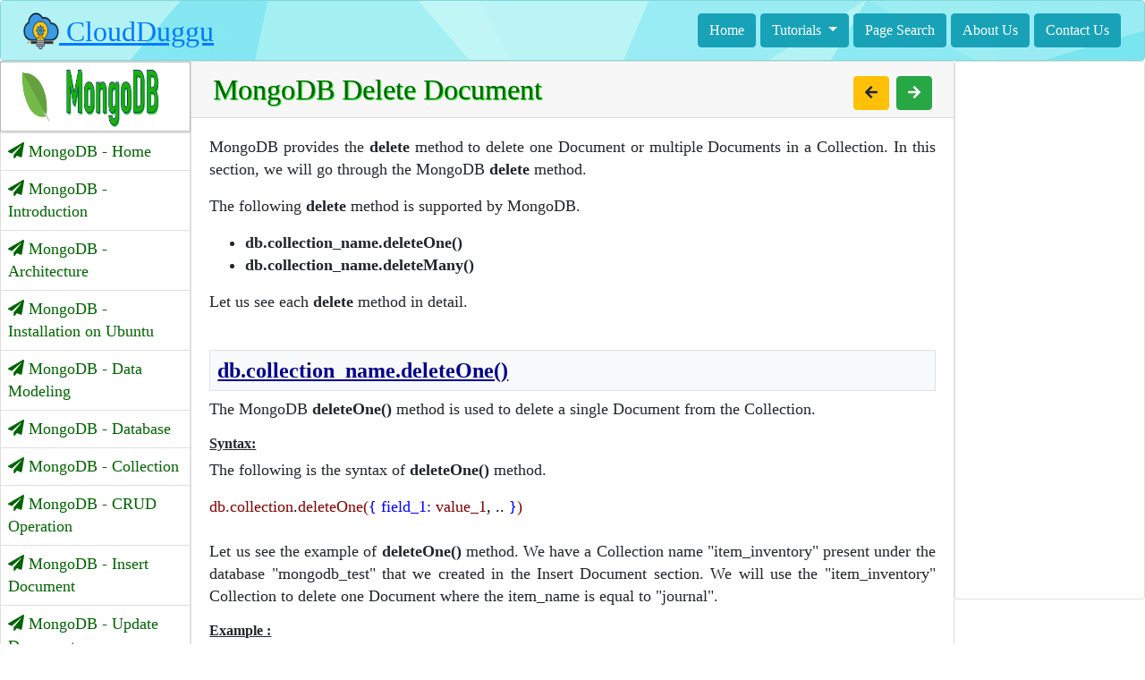

--- FILE ---
content_type: text/html; charset=UTF-8
request_url: https://www.cloudduggu.com/mongodb/delete-document/
body_size: 25270
content:
<!DOCTYPE html>
<html lang="en">
<head>
    <title>MongoDB Delete Document | CloudDuggu</title>

    <meta charset="UTF-8">
    <meta name="description" content="MongoDB is a document database, NoSQL. In this MongoDB tutorial, we will see the Delete Document of MongoDB.">
    <meta name="keywords" content="MongoDB,Delete Document,Tutorial,BigData,NoSQL,documentation">

    <meta name="og:title" content="MongoDB Delete Document">
    <meta name="og:site_name" content="CloudDuggu">
    <meta name="og:url" content="https://www.cloudduggu.com">
    <meta name="og:type" content="website">
    <meta name="og:description" content="MongoDB is a document database, NoSQL. In this MongoDB tutorial, we will see the Delete Document of MongoDB.">

    <meta name="viewport" content="width=device-width, initial-scale=1.0">
    <link rel="icon" href="/img/cloud.png" type="image/png" sizes="16x16">

    <link rel="stylesheet" href="https://maxcdn.bootstrapcdn.com/bootstrap/4.5.0/css/bootstrap.min.css">
    <script src="https://ajax.googleapis.com/ajax/libs/jquery/3.5.1/jquery.min.js"></script>
    <script src="https://maxcdn.bootstrapcdn.com/bootstrap/4.5.0/js/bootstrap.min.js"></script>


    <script src="/common/page.js"></script>
    <link rel="stylesheet" type="text/css" href="/common/style.css?1003">

    <link rel="stylesheet" href="https://cdnjs.cloudflare.com/ajax/libs/font-awesome/4.7.0/css/font-awesome.min.css">

    <!-- Font Awesome JS -->
    <script defer src="https://use.fontawesome.com/releases/v5.0.13/js/solid.js"
            integrity="sha384-tzzSw1/Vo+0N5UhStP3bvwWPq+uvzCMfrN1fEFe+xBmv1C/AtVX5K0uZtmcHitFZ"
            crossorigin="anonymous"></script>
    <script defer src="https://use.fontawesome.com/releases/v5.0.13/js/fontawesome.js"
            integrity="sha384-6OIrr52G08NpOFSZdxxz1xdNSndlD4vdcf/q2myIUVO0VsqaGHJsB0RaBE01VTOY"
            crossorigin="anonymous"></script>

    <!-- Global site tag (gtag.js) - Google Analytics -->
    <script async src="https://www.googletagmanager.com/gtag/js?id=G-XLFTWGQ64J"></script>
    <script>
      window.dataLayer = window.dataLayer || [];
      function gtag(){dataLayer.push(arguments);}
      gtag('consent', 'default', {
        'ad_user_data': 'denied',
        'ad_personalization': 'denied',
        'ad_storage': 'denied',
        'analytics_storage': 'denied',
        'wait_for_update': 500,
      });
      gtag('js', new Date());
      gtag('config', 'G-XLFTWGQ64J');
    </script>

    <!-- Google Optimize -->
    <script src="https://www.googleoptimize.com/optimize.js?id=OPT-5Q6PMGV"></script>

    <!-- Google Adsense -->
    <script async src="https://pagead2.googlesyndication.com/pagead/js/adsbygoogle.js?client=ca-pub-3406124917865964"
     crossorigin="anonymous"></script>

</head>
<body>


<header>

    <nav class="navbar navbar-expand-lg static-top d-flex bg-secondary"
         style="font-family: 'Times New Roman', Times, serif; background-image: url(/img/header.jpg); padding: 5px;">

        <a href="/" class="mr-auto logo navbar navbar-expand-lg navbar-light d-flex flex-row-reverse" style="padding-left: 20px;">
            <h1 style="margin-bottom: -10px;">
                <u>
                    <img src="/img/cloud.png" alt="cloud" width="40" height="50" style="padding-bottom: 8px;"/>
                    CloudDuggu
                </u>
            </h1>
        </a>

        <nav class="navbar navbar-expand-lg navbar-light d-flex flex-row-reverse">

            <div class="navbar-collapse collapse" id="navbarTopContent">

            <ul class="navbar-nav">

                <li class="nav-item" style="margin: 0px 5px 0px 0px;">
                    <a href="/" class="text-light"><button class="btn btn-info" type="button">Home</button></a>
                </li>

                <li class="nav-item dropdown" style="margin: 0px 5px 0px 0px;">
                    <button class="btn btn-info dropdown-toggle" type="button" id="dropdownMenuButton" data-toggle="dropdown" aria-haspopup="true" aria-expanded="false">
                        Tutorials
                    </button>
                    <div class="dropdown-menu" aria-labelledby="dropdownMenuButton">
                        <a class="dropdown-item" href="/hadoop"><img src="/common/img/hadoop.png" alt="hadoop" width="150" class="transform-on-hover-menu"/></a>
                        <a class="dropdown-item" href="/spark"><img src="/common/img/spark.png" alt="spark" width="150" class="transform-on-hover-menu"/></a>
                        <a class="dropdown-item" href="/scala"><img src="/common/img/scala.png" alt="scala" width="150" class="transform-on-hover-menu"/></a>
                        <a class="dropdown-item" href="/hive"><img src="/common/img/hive.png" alt="hive" width="150" class="transform-on-hover-menu"/></a>
                        <a class="dropdown-item" href="/pig"><img src="/common/img/pig.png" alt="pig" width="150" class="transform-on-hover-menu"/></a>
                        <a class="dropdown-item" href="/sqoop"><img src="/common/img/sqoop.png" alt="sqoop" width="150" class="transform-on-hover-menu"/></a>
                        <a class="dropdown-item" href="/flume"><img src="/common/img/flume.png" alt="flume" width="150" class="transform-on-hover-menu"/></a>
                        <a class="dropdown-item" href="/hbase"><img src="/common/img/hbase.png" alt="hbase" width="150" class="transform-on-hover-menu"/></a>
                        <a class="dropdown-item" href="/derby"><img src="/common/img/derby.png" alt="derby" width="150" class="transform-on-hover-menu"/></a>
                        <a class="dropdown-item" href="/kafka"><img src="/common/img/kafka.png" alt="kafka" width="150" class="transform-on-hover-menu"/></a>
                        <a class="dropdown-item" href="/oozie"><img src="/common/img/oozie.png" alt="oozie" width="150" class="transform-on-hover-menu"/></a>
                        <a class="dropdown-item" href="/storm"><img src="/common/img/storm.png" alt="storm" width="150" class="transform-on-hover-menu"/></a>
                        <a class="dropdown-item" href="/flink"><img src="/common/img/flink.png" alt="flink" width="150" class="transform-on-hover-menu"/></a>
                        <a class="dropdown-item" href="/solr"><img src="/common/img/solr.png" alt="solr" width="150" class="transform-on-hover-menu"/></a>
                        <a class="dropdown-item" href="/drill"><img src="/common/img/drill.png" alt="drill" width="150" class="transform-on-hover-menu"/></a>
                        <a class="dropdown-item" href="/mongodb"><img src="/common/img/mongodb.png" alt="mongodb" width="150" class="transform-on-hover-menu"/></a>
                        <a class="dropdown-item" href="/tableau"><img src="/common/img/tableau.png" alt="tableau" width="150" class="transform-on-hover-menu"/></a>
                        <a class="dropdown-item" href="/cassandra"><img src="/common/img/cassandra.png" alt="cassandra" width="150" class="transform-on-hover-menu"/></a>
                        <a class="dropdown-item" href="/postgresql"><img src="/common/img/postgresql.png" alt="postgresql" width="150" class="transform-on-hover-menu"/></a>
                        <a class="dropdown-item" href="/aws/Cloud-Practitioner"><img src="/common/img/AWS-Certified.png" alt="AWS Certified" width="150" class="transform-on-hover-menu"/></a>
                        <a class="dropdown-item" href="/azure/Azure-Fundamentals-AZ-900"><img src="/common/img/Azure-Fundamentals.png" alt="Azure Fundamentals" width="150" class="transform-on-hover-menu"/></a>
                    </div>
                </li>

                <li class="nav-item" style="margin: 0px 5px 0px 0px;">
                    <a href="/search" class="text-light"><button class="btn btn-info" type="button">Page Search</button></a>
                </li>
                <li class="nav-item" style="margin: 0px 5px 0px 0px;">
                    <a href="/about" class="text-light"><button class="btn btn-info" type="button">About Us</button></a>
                </li>
                <li class="nav-item" style="margin: 0px 5px 0px 0px;">
                    <a href="/contact" class="text-light"><button class="btn btn-info" type="button">Contact Us</button></a>
                </li>

            </ul>

            </div>
        </nav>

    </nav>



</header>



<!-- Start Body -->
<div class="container-fluid">

    <div class="row">

        <!-- Start Left Content -->
        <div class="col-lg-2 left-bar-menu">

                <nav class="navbar navbar-expand-lg" id="accordion" style="padding: 0px;">
                    <span class="navbar-toggler">
                        <button class="collapsed btn btn-info" type="button" data-toggle="collapse" data-target="#navbarSideContent"
                            aria-controls="navbarSideContent" aria-expanded="false" aria-label="Toggle navigation">
                            <i class="fas fa-align-left"></i>
                        </button>
                    </span>
                    <span class="navbar-toggler">
                        <button class="btn btn-dark d-inline-block d-lg-none ml-auto" type="button" data-toggle="collapse"
                                data-target="#navbarHomeContent" aria-controls="navbarHomeContent" aria-expanded="false"
                                aria-label="Toggle navigation">
                            <i class="fas fa-align-justify"></i>
                        </button>
                    </span>

                    <div class="navbar-collapse collapse" id="navbarHomeContent" data-parent="#accordion" style="margin-top: -25px; margin-bottom: -25px;">
                        <span class="navbar-toggler" style="font-size: 1rem;">
                            <a href="/" class="list-group list-group-item list-group-item-action"><i class="fa fa-paper-plane"></i> Home</a>
                            <a href="/search" class="list-group list-group-item list-group-item-action"><i class="fa fa-paper-plane"></i> Page Search</a>
                            <a href="/about" class="list-group list-group-item list-group-item-action"><i class="fa fa-paper-plane"></i> About Us</a>
                            <a href="/contact" class="list-group list-group-item list-group-item-action"><i class="fa fa-paper-plane"></i> Contact Us</a>
                        </span>
                    </div>

                    <div class="list-group navbar-collapse collapse" id="navbarSideContent" data-parent="#accordion">
                        <img src="/common/img/mongodb.png" alt="MongoDB Tutorial" class="list-group-item-action" width="235" height="80">
<a href="/mongodb/" class="list-group-item list-group-item-action text-mongodb"><i class="fa fa-paper-plane text-mongodb"></i> MongoDB - Home</a>
<a href="/mongodb/introduction" class="list-group-item list-group-item-action text-mongodb"><i class="fa fa-paper-plane text-mongodb"></i> MongoDB - Introduction</a>
<a href="/mongodb/architecture" class="list-group-item list-group-item-action text-mongodb"><i class="fa fa-paper-plane text-mongodb"></i> MongoDB - Architecture</a>
<a href="/mongodb/installation" class="list-group-item list-group-item-action text-mongodb"><i class="fa fa-paper-plane text-mongodb"></i> MongoDB - Installation on Ubuntu</a>
<a href="/mongodb/data-modeling" class="list-group-item list-group-item-action text-mongodb"><i class="fa fa-paper-plane text-mongodb"></i> MongoDB - Data Modeling</a>
<a href="/mongodb/database" class="list-group-item list-group-item-action text-mongodb"><i class="fa fa-paper-plane text-mongodb"></i> MongoDB - Database</a>
<a href="/mongodb/collection" class="list-group-item list-group-item-action text-mongodb"><i class="fa fa-paper-plane text-mongodb"></i> MongoDB - Collection</a>
<a href="/mongodb/crud-operations" class="list-group-item list-group-item-action text-mongodb"><i class="fa fa-paper-plane text-mongodb"></i> MongoDB - CRUD Operation</a>
<a href="/mongodb/insert-document" class="list-group-item list-group-item-action text-mongodb"><i class="fa fa-paper-plane text-mongodb"></i> MongoDB - Insert Document</a>
<a href="/mongodb/update-document" class="list-group-item list-group-item-action text-mongodb"><i class="fa fa-paper-plane text-mongodb"></i> MongoDB - Update Document</a>
<a href="/mongodb/delete-document" class="list-group-item list-group-item-action text-mongodb"><i class="fa fa-paper-plane text-mongodb"></i> MongoDB - Delete Document</a>
<a href="/mongodb/select-document" class="list-group-item list-group-item-action text-mongodb"><i class="fa fa-paper-plane text-mongodb"></i> MongoDB - Select Document</a>
<a href="/mongodb/limiting-sorting-records" class="list-group-item list-group-item-action text-mongodb"><i class="fa fa-paper-plane text-mongodb"></i> MongoDB - Limiting & Sorting Records</a>
<a href="/mongodb/aggregation" class="list-group-item list-group-item-action text-mongodb"><i class="fa fa-paper-plane text-mongodb"></i> MongoDB - Aggregation</a>
<a href="/mongodb/indexing" class="list-group-item list-group-item-action text-mongodb"><i class="fa fa-paper-plane text-mongodb"></i> MongoDB - Indexing</a>
<a href="/mongodb/replication" class="list-group-item list-group-item-action text-mongodb"><i class="fa fa-paper-plane text-mongodb"></i> MongoDB - Replication</a>
<a href="/mongodb/sharding" class="list-group-item list-group-item-action text-mongodb"><i class="fa fa-paper-plane text-mongodb"></i> MongoDB - Sharding</a>
<a href="/mongodb/backup-and-restore" class="list-group-item list-group-item-action text-mongodb"><i class="fa fa-paper-plane text-mongodb"></i> MongoDB - Backup And Restore</a>
<a href="/mongodb/atlas" class="list-group-item list-group-item-action text-mongodb"><i class="fa fa-paper-plane text-mongodb"></i> MongoDB - Atlas</a>
<a href="/mongodb/deploy-free-tier-atlas-cluster" class="list-group-item list-group-item-action text-mongodb"><i class="fa fa-paper-plane text-mongodb"></i> MongoDB - Deploy a Free Tier Atlas Cluster</a>
<a href="/mongodb/interview-questions" class="list-group-item list-group-item-action text-mongodb"><i class="fa fa-paper-plane text-mongodb"></i> MongoDB - Interview Questions</a>                    </div>
                </nav>

        </div>
        <!-- End Left Content -->

        <!-- Start Main Content -->
        <div class="col-lg-8 main-content">
            <div class="card">
                <div class="card-header py-2">
    <h1 class="m-1 text-mongodb head-text-mongodb">MongoDB Delete Document
        <span class="float-right">
		 <a href="/mongodb/update-document" style="color: white; text-decoration:none;">
             <button class="prevtab btn btn-warning tooltip1"><i class="fa fa-arrow-left"></i>
                 <div class="left1" style="width: 240px; background-color:#FFFFE0;">
                     <h6 class="m-1 text-danger">MongoDB - Update Document</h6>
                 </div>
             </button>
         </a>
		 <a href="/mongodb/select-document" style="color: white; text-decoration:none;">
			 <button class="nexttab btn btn-success tooltip1"><i class="fa fa-arrow-right"></i>
				 <div class="left1" style="width: 240px; background-color:#e0ffe0;">
					 <h6 class="m-1 text-danger">MongoDB - Select Document</h6>
				 </div>
			 </button>
		 </a>
	 </span>
    </h1>
</div>

<div class="card-body">

    <p>MongoDB provides the <b>delete</b> method to delete one Document or multiple Documents in a Collection. In this
        section, we will go through the MongoDB <b>delete</b> method.</p>

    <p>The following <b>delete</b> method is supported by MongoDB.</p>

    <ul>
        <li><b>db.collection_name.deleteOne()</b></li>
        <li><b>db.collection_name.deleteMany()</b></li>
    </ul>


    <p>Let us see each <b>delete</b> method in detail.</p>

    <br/>
    <h2 class="bg-light p-2 border" style="color: darkblue;"><strong><u>db.collection_name.deleteOne()</u></strong></h2>

    <p>The MongoDB <b>deleteOne()</b> method is used to delete a single Document from the Collection.</p>


    <h4><strong><u>Syntax:</u></strong></h4>

    <p>The following is the syntax of <b>deleteOne()</b> method.</p>


    <div><span face="Courier New" size="2">
        <font color="maroon">db.</font><font color="maroon">collection</font><font color="black">.</font><font color="maroon">deleteOne</font><font
            color="maroon">(</font><font color="blue">{</font>&nbsp;<font color="blue">field_1:</font>&nbsp;<font
            color="maroon">value_1</font><font color="black">,</font>&nbsp;<font color="black">..</font>&nbsp;<font
            color="blue">}</font><font color="maroon">)</font>
    </span></div>
    <br/>

    <p>Let us see the example of <b>deleteOne()</b> method. We have a Collection name "item_inventory" present under the
        database "mongodb_test" that we created in the Insert Document section. We will use the "item_inventory"
        Collection to delete one Document where the item_name is equal to "journal".</p>

    <h4><strong><u>Example :</u></strong></h4>

    <div><span face="Courier New" size="2">
        >&nbsp;<font color="maroon">use</font>&nbsp;<font color="maroon">mongodb_test</font>
        </span></div>
            <div><span face="Courier New" size="2">
        >&nbsp;<font color="maroon">db</font><font color="black">.</font><font color="maroon">item_inventory</font><font
                    color="black">.</font><font color="maroon">find</font><font color="maroon">(</font>&nbsp;<font color="blue">{</font>&nbsp;<font
                    color="blue">}</font>&nbsp;<font color="maroon">)</font>
        </span></div>
            <div><span face="Courier New" size="2">
        >&nbsp;<font color="maroon">db</font><font color="black">.</font><font color="maroon">item_inventory</font><font
                    color="black">.</font><font color="maroon">deleteOne</font><font color="maroon">(</font>&nbsp;<font
                    color="blue">{</font>&nbsp;<font color="blue">item_name:</font>&nbsp;<font color="maroon">&quot;journal&quot;</font>&nbsp;<font
                    color="blue">}</font>&nbsp;<font color="maroon">)</font>
    </span></div>
    <br/>
    <br/>


    <h4><strong><u>Output:</u></strong></h4>

    <p>We can see from the below output that the Document where item_name is qual to "journal" is deleted.</p>


    <img class="img-fluid shadow border mb-1" src="/mongodb/delete-document/mongodb_deleteone_command_cloudduggu.png"
         alt="Mongodb delete one command"
         width="1000" height="700"/>
    <br/>
    <br/>

    <br/>
    <h2 class="bg-light p-2 border" style="color: darkblue;"><strong><u>db.collection_name.deleteMany()</u></strong>
    </h2>


    <p>The MongoDB <b>deleteMany()</b> method is used to delete all Documents from a Collection if no filter condition
        is provided. If we pass a filter condition then it will delete all of the matching Documents.</p>


    <h4><strong><u>Syntax:</u></strong></h4>

    <p>The below is the syntax of <b>deleteMany()</b> method of MongoDB.</p>


    <div><span face="Courier New" size="2">
        <font color="maroon">db.</font><font color="maroon">collection_name</font><font color="black">.</font><font
            color="maroon">deleteMany</font><font color="maroon">(</font><font color="blue">{</font>&nbsp;<font
            color="blue">field1:</font>&nbsp;<font color="maroon">value1</font><font color="black">,</font>&nbsp;<font
            color="black">..</font>&nbsp;<font color="blue">}</font><font color="maroon">)</font>&nbsp;&nbsp;&nbsp;&nbsp;<font
            color="green"><i>/*&nbsp;This&nbsp;Syntax&nbsp;will&nbsp;delete&nbsp;Docuemnts&nbsp;based&nbsp;on&nbsp;the&nbsp;Filter&nbsp;Condition*/</i></font>
        <br/><font color="maroon">db</font><font color="black">.</font><font color="maroon">collection_name</font><font
            color="black">.</font><font color="maroon">deleteMany</font><font color="maroon">(</font><font color="blue">{</font><font
            color="blue">}</font><font color="maroon">)</font>&nbsp;&nbsp;&nbsp;&nbsp;&nbsp;&nbsp;&nbsp;<font
            color="green"><i>/*&nbsp;This&nbsp;Syntax&nbsp;will&nbsp;delete&nbsp;all&nbsp;Docuemnts&nbsp;from&nbsp;the&nbsp;Collection.&nbsp;*/</i></font>
    </span></div>
    <br/>
    <br/>


    <p>In the below example we will use the <b>deleteMany</b> method with filter and without filter condition to delete
        Documents. With filter condition, we will delete all Documents where item_name is equal to "mouse", and without
        filter condition, we will delete all Documents of the "item_inventory" Collection.</p>


    <h4><strong><u>Example :</u></strong></h4>


    <div><span face="Courier New" size="2">
>&nbsp;<font color="maroon">db</font><font color="black">.</font><font color="maroon">item_inventory</font><font
            color="black">.</font><font color="maroon">deleteMany</font><font color="maroon">(</font>&nbsp;<font
            color="blue">{</font>&nbsp;<font color="blue">item_name:</font>&nbsp;<font
            color="maroon">&quot;mouse&quot;</font>&nbsp;<font color="blue">}</font>&nbsp;<font color="maroon">)</font>
<br/><font color="black">&gt;</font>&nbsp;<font color="maroon">db</font><font color="black">.</font><font
            color="maroon">item_inventory</font><font color="black">.</font><font color="maroon">deleteMany</font><font
            color="maroon">(</font>&nbsp;<font color="blue">{</font>&nbsp;<font color="blue">}</font>&nbsp;<font
            color="maroon">)</font>
</span></div>
    <br/>
    <br/>


    <h4><strong><u>Output:</u></strong></h4>


    <img class="img-fluid shadow border mb-1" src="/mongodb/delete-document/mongodb_deletemany_command_cloudduggu.png"
         alt="Mongodb delete many command"
         width="1000" height="700"/>
    <br/>
    <br/>


</div>




              </div>
            <div class="text-center">
                <!-- Google AdSense -->
                <script async src="https://pagead2.googlesyndication.com/pagead/js/adsbygoogle.js?client=ca-pub-3406124917865964"
                        crossorigin="anonymous"></script>
                <!-- footerad -->
                <ins class="adsbygoogle"
                     style="display:block"
                     data-ad-client="ca-pub-3406124917865964"
                     data-ad-slot="4199743467"
                     data-ad-format="auto"
                     data-full-width-responsive="true"></ins>
                <script>
                     (adsbygoogle = window.adsbygoogle || []).push({});
                </script>
            </div>
        </div>
        <!-- End Main Content -->

        <!-- Start Right Content -->
        <div class="col-lg-2 main-content d-none d-lg-block" style="position:fixed; right:0px;">
            <div class="card">
                <script async src="https://pagead2.googlesyndication.com/pagead/js/adsbygoogle.js?client=ca-pub-3406124917865964"
                     crossorigin="anonymous"></script>
                <!-- RightSide -->
                <ins class="adsbygoogle"
                     style="display:block"
                     data-ad-client="ca-pub-3406124917865964"
                     data-ad-slot="5072984152"
                     data-ad-format="auto"
                     data-full-width-responsive="true"></ins>
                <script>
                     (adsbygoogle = window.adsbygoogle || []).push({});
                </script>
            </div>
        </div>
        <!-- End Right Content -->

    </div>
</div>
<!-- Start Body -->


<!-- Footer -->
<footer class="page-footer card" style="background-image: url(/img/header.jpg)">

    <!-- Copyright -->
    <div class="container footer-copyright d-flex py-3">

        <span class="text-left justify-content-center align-self-center">
            <a href="https://www.facebook.com/CloudDuggu-100581318430259" target="_blank">
                <img class="float-left mr-1" src="/img/facebook.png" alt="facebook" width="30"/>
            </a>
            <a href="https://www.linkedin.com/company/68574870" target="_blank">
                <img class="float-left mr-1" src="/img/linkedin.png" alt="linkedin" width="30"/>
            </a>
            <a href="https://www.instagram.com/cloudduggu/" target="_blank">
                <img class="float-left mr-1" src="/img/instagram.png" alt="instagram" width="30"/>
            </a>
            <a href="https://in.pinterest.com/cloudduggu/" target="_blank">
                <img class="float-left mr-1" src="/img/pinterest.png" alt="pinterest" width="30"/>
            </a>
        </span>
        <span class="col text-center justify-content-center align-self-center" style="font-size:18px">
            &copy; 2023 Copyright: <a href="/"> CloudDuggu.com</a>
        </span>

    </div>
    <!-- Copyright -->

</footer>
<!-- Footer -->

<!--<div data-include="/common/footer"></div>-->

</body>
</html>


<a id="back-to-top" href="#" class="btn btn-light btn-lg back-to-top" role="button"
   title="Click to return on the top page" data-toggle="tooltip" data-placement="left"><i class="fas fa-chevron-up"></i></a>




--- FILE ---
content_type: text/html; charset=utf-8
request_url: https://www.google.com/recaptcha/api2/aframe
body_size: 268
content:
<!DOCTYPE HTML><html><head><meta http-equiv="content-type" content="text/html; charset=UTF-8"></head><body><script nonce="lOCIM_YHTMfrCBZ9Ps7xqw">/** Anti-fraud and anti-abuse applications only. See google.com/recaptcha */ try{var clients={'sodar':'https://pagead2.googlesyndication.com/pagead/sodar?'};window.addEventListener("message",function(a){try{if(a.source===window.parent){var b=JSON.parse(a.data);var c=clients[b['id']];if(c){var d=document.createElement('img');d.src=c+b['params']+'&rc='+(localStorage.getItem("rc::a")?sessionStorage.getItem("rc::b"):"");window.document.body.appendChild(d);sessionStorage.setItem("rc::e",parseInt(sessionStorage.getItem("rc::e")||0)+1);localStorage.setItem("rc::h",'1768664975065');}}}catch(b){}});window.parent.postMessage("_grecaptcha_ready", "*");}catch(b){}</script></body></html>

--- FILE ---
content_type: text/css
request_url: https://www.cloudduggu.com/common/style.css?1003
body_size: 8405
content:
body {
    font-family: claimcheck;
    /*font-family: "Georgia",Georgia,Georgia,sans-serif;*/
    /*font-family: "Barlow",Helvetica,Arial,sans-serif;*/
    font-size: 18px;
    line-height: 1.4;
 }

p {
    text-align: justify;
    text-justify: inter-word;
}

h1 {
    display: block;
    font-size: 2rem;
    margin: 0;
}

h2 {
    font-size: 1.5rem;
}

h3 {
    font-size: 1.25rem;
}

h4 {
    font-size: 1rem;
}

.responsive-ads { display: block; margin-bottom:10px;}
@media(max-width: 993px) { .responsive-ads { display: none; } }

header {
    border: 1px solid rgba(0, 180, 180, 0.5);
    border-radius: .25rem;
}

header.fixed {
    position: fixed;
    z-index: 100;
    width: 100%;
}

.dropdown-item {
    padding: .25rem 1.5rem .25rem .5rem !important;
}

.dropdown-menu {
    max-height: 540px;
    overflow-y: auto;
}

.logo:hover {
    color:red;
}

.zoom:hover {
  -ms-transform: scale(1.2); /* IE 9 */
  -webkit-transform: scale(1.2); /* Safari 3-8 */
  transform: scale(1.2); 
  padding: 2px;
  transition: transform .2s;
  border-style: solid;
  border-color: rgba(255, 0, 0, 0.5);
}

.head-text {
    text-shadow: 1px 1px 1px #000;
}

xmp {
    white-space:pre-wrap;
    word-wrap:break-word;
}

/*start sidebar list menus*/
.list-group-item {
    padding: 0.50rem 0.5rem !important;
}

.left-bar-menu {
    padding: 0px 0px 0px 0px;
}

.right-bar-menu {
    padding: 0px 0px 0px 0px;
}

.main-content {
    padding: 0px 0px;
}
/*end sidebar list menus*/

/*start top trip*/
.back-to-top {
    position: fixed;
    bottom: 25px;
    right: 25px;
    display: none;
    background-color: rgba(0, 235, 255, 0.28);
}

.back-to-top:hover {
    background-color: rgba(0, 235, 255, 1);
}
/*end top trip*/

/*start home page card images*/

.gallery-block-text{
    padding: 10px;
    font-weight: bold;
    font-size: 18px;
    text-align: center;
}

.gallery-block{
  padding-bottom: 60px;
  padding-top: 60px;
}

.gallery-block .heading{
    margin-bottom: 50px;
    text-align: center;
}

.gallery-block .heading h2{
    font-weight: bold;
    font-size: 1.4rem;
    text-transform: uppercase;
}

.gallery-block.cards-gallery h6 {
  font-size: 17px;
  font-weight: bold;
}

.gallery-block.cards-gallery .card{
  transition: 0.4s ease;
}

.gallery-block.cards-gallery .card img {
  box-shadow: 0px 2px 10px rgba(0, 0, 0, 0.15);
}

.gallery-block.cards-gallery .card-body {
  text-align: center;
}

.gallery-block.cards-gallery .card-body p {
  font-size: 15px;
}

.gallery-block.cards-gallery a {
  color: #212529;
}

.gallery-block.cards-gallery a:hover {
  text-decoration: none;
}

.gallery-block.cards-gallery .card {
  margin-bottom: 30px;
  box-shadow: 0px 2px 10px rgba(0, 0, 0, 0.15);
}

@media (min-width: 576px) {
  .gallery-block .transform-on-hover:hover {
      transform: translateY(-10px) scale(1.02);
      box-shadow: 0px 10px 10px rgba(255, 0, 0, 0.5) !important;
  }
}

.transform-on-hover-menu:hover {
  transform: translateY(-5px) scale(1);
  box-shadow: 2px 2px 2px 2px rgba(255, 0, 0, 0.5) !important;
}

/*end home page card images*/


/*start search bar*/
#result {
    position: absolute;
    /*width: 100%;*/
    /*max-width:870px;*/
    cursor: pointer;
    overflow-y: auto;
    max-height: 400px;
    box-sizing: border-box;
    z-index: 1001;
}
.link-class:hover{
    background-color:#f1f1f1;
}
/*end search bar*/


/*start small table*/

.small-table {
    padding: 2px;
    font-family: 'Times New Roman', Times, serif;
    background-color: rgba(5, 255, 5, 0.05);
}
.small-table th {
    padding: 2px 10px 2px 40px;
    color: green;
    text-align: right;
}
.small-table td {
    padding: 2px 10px 2px 40px;
    color: rgb(3, 3, 119);
    text-align: right;
}

@media screen and (max-width: 400px){
    .small-table {
        font-size: 3vw;
    }
    .small-table th{
        padding: 2px 10px 2px 15px;
        color: green;
    }
    .small-table td{
        padding: 2px 10px 2px 15px;
        color: rgb(3, 3, 119);
    }
}

/*end small table*/

/*tooltrip*/
.tooltip1 {
    display:inline-block;
    position:relative;
}

.tooltip1 .left1 {
    top:50%;
    right:100%;
    margin-right:10px;
    transform:translate(0, -50%);
    padding:5px;
    /*color:#666666;*/
    /*background-color:#FFFFE0;*/
    /*font-weight:normal;*/
    /*font-size:13px;*/
    border-radius:8px;
    position:absolute;
    z-index:99999999;
    box-sizing:border-box;
    display:none;
    border:1px solid #DCA;
}

.tooltip1:hover .left1 {
    display:block;
}

.ansTooltip .ans {
    display:none;
    margin-top: -47px;
    margin-left: -13px;
    transform:translate(0, -50%);
    border-radius:5px;
    position:absolute;
    z-index:99999999;
    box-sizing:border-box;
    background-color: #dbfeff;
    border:1px solid #17a2b8;
}

.ansTooltip:hover .ans {
    display:block;
}



/*color*/
.text-spark {
    color: rgb(255, 100, 0);
}
.text-spark:hover{
    color: rgb(255, 50, 0);
}

.text-scala {
    color: rgb(220, 0, 0);
}
.text-scala:hover{
    color: rgb(250, 0, 0);
}

.text-hive {
    text-shadow: 0 0 3px #ffe600, 0 0 0px #060606;
}
.text-hive:hover{
    color: black;
}

.text-pig {
    color: rgb(89, 1, 148);
}
.head-text-pig {
    text-shadow: 1px 1px 1px #e87606;
}
.text-pig:hover{
    color: rgba(2, 2, 200, 1);
}

.text-sqoop {
    color: rgba(0, 200, 100, 1);
}
.head-text-sqoop {
    text-shadow: 1px 1px 1px black;
}
.text-sqoop:hover{
    color: rgba(0, 220, 100, 1);
}

.text-flume {
    color: rgba(0, 165, 255, 1);
}
.head-text-flume {
    text-shadow: 1px 1px 1px rgb(100, 70, 0);
}
.text-flume:hover{
    color: rgba(0, 200, 255, 1);
}

.text-hbase {
    color: rgba(220, 0, 0, 1);
}
.head-text-hbase {
    text-shadow: 1px 1px 1px rgba(0, 0, 0, 0.70);
}
.text-hbase:hover{
    color: rgba(255, 0, 0, 1);
}

.text-derby {
    color: #e3137b;
}
.head-text-derby {
    text-shadow: 1px 1px 1px #000645;
}
.text-derby:hover{
    color: #b3135a;
}


.text-kafka {
    color: #0d069c;
}
.head-text-kafka {
    text-shadow: 1px 1px 1px black;
}
.text-kafka:hover{
    color: black;
}


.text-oozie {
    color: #1096e0;
}
.head-text-oozie {
    text-shadow: 1px 1px 1px rgb(130, 130, 2);
}
.text-oozie:hover{
    color: #beb706;
}


.text-storm {
    color: #06339c;
}
.head-text-storm {
    text-shadow: 1px 1px 1px rgb(18, 184, 244);
}
.text-storm:hover{
    color: #0544d7;
}


.text-flink {
    color: #33009e;
}
.head-text-flink {
    text-shadow: 1px 1px 1px rgb(233, 45, 45);
}
.text-flink:hover{
    color: #9e0085;
}


.text-solr {
    color: #a33503;
}
.head-text-solr {
    text-shadow: 1px 1px 1px rgb(244, 102, 18);
}
.text-solr:hover{
    color: #d50000;
}


.text-drill {
    color: #033160;
}
.head-text-drill {
    text-shadow: 1px 1px 1px rgb(244, 102, 18);
}
.text-drill:hover{
    color: #0a1ec1;
}


.text-mongodb {
    color: darkgreen;
}
.head-text-mongodb {
    text-shadow: 1px 1px 1px rgb(0, 222, 0);
}
.text-mongodb:hover{
    color: darkblue;
}


.text-tableau {
    color: rgb(190, 0, 0);
}
.head-text-tableau {
    text-shadow: 1px 1px 1px rgba(255, 159, 0, 0.33);
}
.text-tableau:hover{
    color: rgb(255, 0, 0);
}

.text-cassandra {
    color: rgb(3, 76, 205);
}
.head-text-cassandra {
    text-shadow: 1px 1px 1px rgb(18, 170, 244);
}
.text-cassandra:hover{
    color: rgb(0, 17, 201);
}
.h2-cassandra {
    color: rgb(180, 0, 0);
    background-color: rgba(255, 180, 0, 0.1);
}


.text-postgresql {
    color: rgb(61, 46, 9);
}
.head-text-postgresql {
    text-shadow: 1px 1px 1px rgb(7, 5, 150);
}
.text-postgresql:hover{
    color: rgb(238, 194, 0);
}
.h2-postgresql {
    color: rgb(180, 0, 0);
    background-color: rgba(255, 180, 0, 0.1);
}



.text-aws {
    color: rgb(0, 105, 156);
}
.head-text-aws {
    text-shadow: 1px 1px 1px rgb(2, 13, 19);
}
.text-aws:hover{
    color: rgb(2, 136, 201);
}
.h2-aws {
    color: rgb(0, 105, 156);
    background-color: rgba(255, 180, 0, 0.1);
}
.h2-aws-que {
    background-color: rgba(230, 250, 250, 0.5);
}
.h2-aws-ans {
    background-color: rgba(190, 250, 190, 0.5);
}


.text-azure {
    color: rgb(0, 105, 156);
}
.head-text-azure {
    text-shadow: 1px 1px 1px rgb(2, 13, 19);
}
.text-azure:hover{
    color: rgb(2, 136, 201);
}
.h2-azure {
    color: rgb(0, 105, 156);
    background-color: rgba(255, 180, 0, 0.1);
}
.h2-azure-que {
    background-color: rgba(230, 250, 250, 0.5);
}
.h2-azure-ans {
    background-color: rgba(190, 250, 190, 0.5);
}

--- FILE ---
content_type: application/javascript
request_url: https://www.cloudduggu.com/common/page.js
body_size: 1521
content:
$(function () {
    var includes = $('[data-include]');
    jQuery.each(includes, function () {
        var file = $(this).data('include') + '.html';
        $(this).load(file);
    });
});

$(document).ready(function () {
    $(window).scroll(function () {
        if ($(this).scrollTop() > 50) {
            $('#back-to-top').fadeIn();
        } else {
            $('#back-to-top').fadeOut();
        }
    });
    // scroll body to 0px on click
    $('#back-to-top').click(function () {
        $('body,html').animate({
            scrollTop: 0
        }, 800);
        return false;
    });

    $('#back-to-top').tooltip('show');

});

function showHideDiv(element) {
    var ans = element.parentNode.getElementsByTagName("strong")[0];
    if (ans.style.display === "none") {
        ans.style.display = "";
    } else {
        ans.style.display = "none";
    }
}

function showHideAllDiv() {
    var all = document.getElementById("allAnswer");
    var allMsg = document.getElementById("allMsg");

    if (all.style.display === "none") {
        all.style.display = "";
        allMsg.innerHTML = "Click Button To Show All Answers";
    } else {
        all.style.display = "none";
        allMsg.innerHTML = "Click Button To Hide All Answers";
    }

    var ans = document.getElementsByClassName("answer");
    for (var i = 0; i < ans.length; i++ ) {
        if (all.style.display === "none") {
            ans[i].style.display = "";
        } else {
            ans[i].style.display = "none";
        }
    }
}
